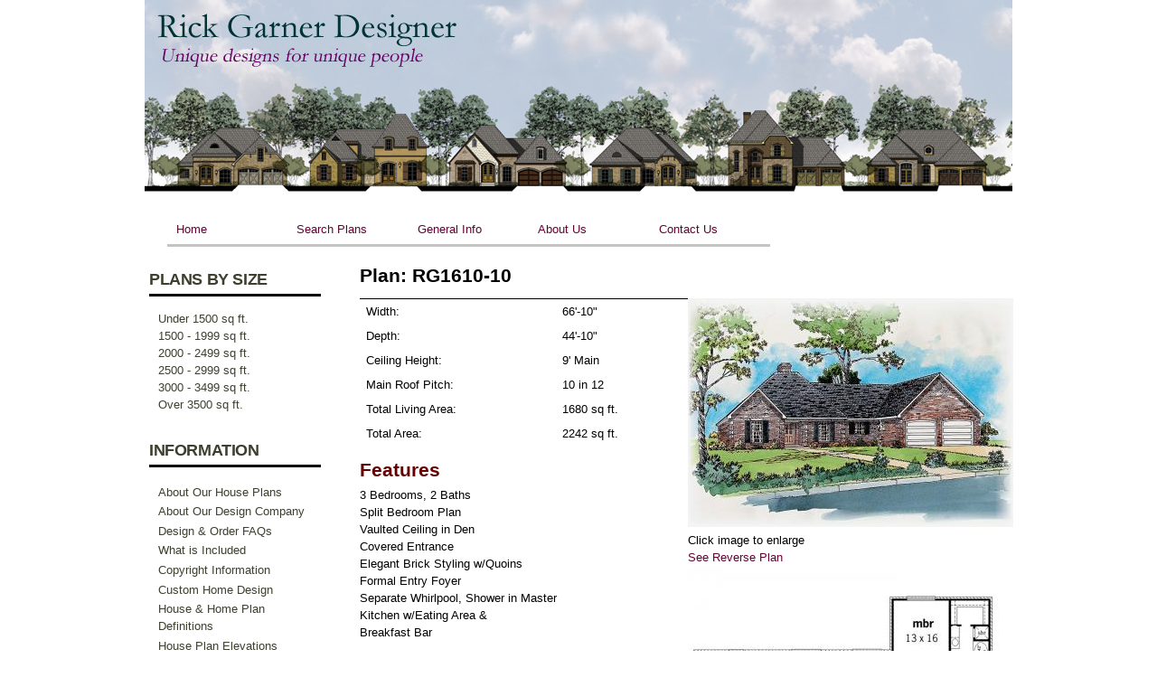

--- FILE ---
content_type: text/html; charset=utf-8
request_url: http://rickgarner.com/plans/rg1610-10
body_size: 6641
content:
<!DOCTYPE html>
<!--[if lt IE 7]><html class="lt-ie9 lt-ie8 lt-ie7" lang="en" dir="ltr"><![endif]-->
<!--[if IE 7]><html class="lt-ie9 lt-ie8" lang="en" dir="ltr"><![endif]-->
<!--[if IE 8]><html class="lt-ie9" lang="en" dir="ltr"><![endif]-->
<!--[if gt IE 8]><!--><html lang="en" dir="ltr" prefix="content: http://purl.org/rss/1.0/modules/content/ dc: http://purl.org/dc/terms/ foaf: http://xmlns.com/foaf/0.1/ og: http://ogp.me/ns# rdfs: http://www.w3.org/2000/01/rdf-schema# sioc: http://rdfs.org/sioc/ns# sioct: http://rdfs.org/sioc/types# skos: http://www.w3.org/2004/02/skos/core# xsd: http://www.w3.org/2001/XMLSchema#"><!--<![endif]-->
<head>
<meta charset="utf-8" />
<meta name="viewport" content="width=device-width, initial-scale=1" />
<meta name="description" content="3 Bedrooms, 2 Baths Split Bedroom Plan Vaulted Ceiling in Den Covered Entrance Elegant Brick Styling w/Quoins Formal Entry Foyer Separate Whirlpool, Shower in Master Kitchen w/Eating Area &amp; Breakfast Bar  " />
<meta name="MobileOptimized" content="width" />
<meta name="HandheldFriendly" content="true" />
<meta name="apple-mobile-web-app-capable" content="yes" />
<meta name="keywords" content="House Plans, Home Plans, Multifamily Plans, Apartment Plans, Townhouse Plans, Duplex Plans, Floor Plans, Floor Plan Collections, Custom Home Designs, Floor Plan, Custom Home, Home Design, Home Designs, Customized House Plans, Cool, Unique, Easy" />
<meta name="generator" content="Drupal 7 (http://drupal.org)" />
<link rel="canonical" href="http://rickgarner.com/plans/rg1610-10" />
<link rel="shortlink" href="http://rickgarner.com/node/253" />
<meta property="og:site_name" content="Rick Garner Designer" />
<meta property="og:type" content="article" />
<meta property="og:url" content="http://rickgarner.com/plans/rg1610-10" />
<meta property="og:title" content="RG1610-10" />
<meta property="og:description" content="3 Bedrooms, 2 Baths Split Bedroom Plan Vaulted Ceiling in Den Covered Entrance Elegant Brick Styling w/Quoins Formal Entry Foyer Separate Whirlpool, Shower in Master Kitchen w/Eating Area &amp; Breakfast Bar  " />
<meta property="og:updated_time" content="2015-05-27T11:05:12-04:00" />
<meta property="article:published_time" content="2015-05-10T21:51:30-04:00" />
<meta property="article:modified_time" content="2015-05-27T11:05:12-04:00" />
<title>RG1610-10 | Rick Garner Designer</title>
<link type="text/css" rel="stylesheet" href="http://rickgarner.com/sites/default/files/css/css_xE-rWrJf-fncB6ztZfd2huxqgxu4WO-qwma6Xer30m4.css" media="all" />
<link type="text/css" rel="stylesheet" href="http://rickgarner.com/sites/default/files/css/css_Ivk6HGnoLKr5ctExUfH5uigZM3hcn5yNY22Sx0o3764.css" media="all" />
<link type="text/css" rel="stylesheet" href="http://rickgarner.com/sites/default/files/css/css_iGIICGNeGBGdmDPYNMpiAfRbXZate6-98k5Sb3Jn35c.css" media="all" />
<link type="text/css" rel="stylesheet" href="http://rickgarner.com/sites/default/files/css/css_rP5iJ-BWw4FVpOe_fVdjUyvLTPm1N_h8l6xOGKgf73Y.css" media="screen" />
<link type="text/css" rel="stylesheet" href="http://rickgarner.com/sites/default/files/css/css_31DxC0Q4hN3FTL5k5VcikHX3l9YhvIqdlsPVvFddO0s.css" media="all" />
<link type="text/css" rel="stylesheet" href="http://rickgarner.com/sites/default/files/css/css_TvAcALhiWL4-IGtEZurfiNQL9sS6zu-BU7Vd-quRAbQ.css" media="only screen" />
<link type="text/css" rel="stylesheet" href="http://rickgarner.com/sites/default/files/css/css_UPFe45bsFM3xszxplWXzbXymYbgB-mQxMErThyd2-zo.css" media="screen" />
<link type="text/css" rel="stylesheet" href="http://rickgarner.com/sites/default/files/css/css_qA7ST6frhGBHCu-TjfNn9eUrNjZKkdl94o_mSTFNIxM.css" media="all" />
<link type="text/css" rel="stylesheet" href="http://rickgarner.com/sites/default/files/css/css_47DEQpj8HBSa-_TImW-5JCeuQeRkm5NMpJWZG3hSuFU.css" media="only screen" />

<!--[if lt IE 9]>
<link type="text/css" rel="stylesheet" href="http://rickgarner.com/sites/default/files/css/css_R45owukEcG94atVJtpw-8yuWMmVtwin9I-S9NiquahA.css" media="screen" />
<![endif]-->

<!--[if lte IE 9]>
<link type="text/css" rel="stylesheet" href="http://rickgarner.com/sites/default/files/css/css_AbpHGcgLb-kRsJGnwFEktk7uzpZOCcBY74-YBdrKVGs.css" media="screen" />
<![endif]-->
<script type="text/javascript" src="http://rickgarner.com/sites/default/files/js/js_v7z_ueNi9EIrZXPI8So7AkuzyXuKekr2jbdDptsM5Oc.js"></script>
<script type="text/javascript" src="http://rickgarner.com/sites/default/files/js/js_BLxotNs2yt7YGlf9QRI9L9AMfdnkQfnN-_ADBTW3SiE.js"></script>
<script type="text/javascript" src="http://rickgarner.com/sites/default/files/js/js_nCGdp2xXBg8pL3dxK3D_gZ7-8mHpd-DX6rFs_FMLN88.js"></script>
<script type="text/javascript">
<!--//--><![CDATA[//><!--
(function($){
  $( document ).ready( function(){
    
    $('a.gallery').colorbox();

    $('.hide_adv_search').click(function() {
      jQuery('.view-filters').hide();
      jQuery('.hide_adv_search').hide();
      jQuery('.show_adv_search').show();
    });
    $('.show_adv_search').click(function() {
      jQuery('.view-filters').show();
      jQuery('.hide_adv_search').show();
      jQuery('.show_adv_search').hide();
    });

  });
})(jQuery);
  
//--><!]]>
</script>
<script type="text/javascript" src="http://rickgarner.com/sites/default/files/js/js_TuMCRfnv1mJfqQgIE6IPRXtsAh7aEvzpYSOzy-SKYNs.js"></script>
<script type="text/javascript" src="http://rickgarner.com/sites/default/files/js/js_XmvUu_ZnQcG07GKj5KpNBDEIOYoZOKv33WULuVNe7RY.js"></script>
<script type="text/javascript">
<!--//--><![CDATA[//><!--
jQuery.extend(Drupal.settings, {"basePath":"\/","pathPrefix":"","ajaxPageState":{"theme":"rickgarner","theme_token":"0F0eAC_CLuhVz-HZJ3s1qd81O3XNVR1-rfpvsSl4tr4","jquery_version":"1.7","js":{"sites\/all\/modules\/contrib\/jquery_update\/replace\/jquery\/1.7\/jquery.min.js":1,"misc\/jquery.once.js":1,"misc\/drupal.js":1,"sites\/all\/modules\/contrib\/jquery_update\/replace\/ui\/external\/jquery.cookie.js":1,"sites\/all\/modules\/contrib\/jquery_update\/replace\/misc\/jquery.form.min.js":1,"misc\/ajax.js":1,"sites\/all\/modules\/contrib\/jquery_update\/js\/jquery_update.js":1,"sites\/all\/libraries\/colorbox\/jquery.colorbox-min.js":1,"sites\/all\/modules\/contrib\/colorbox\/js\/colorbox.js":1,"sites\/all\/modules\/contrib\/colorbox\/styles\/default\/colorbox_style.js":1,"0":1,"sites\/all\/libraries\/colorbox\/jquery.colorbox.js":1,"sites\/all\/libraries\/jqModal\/jqModal.js":1,"misc\/progress.js":1,"sites\/all\/libraries\/superfish\/jquery.hoverIntent.minified.js":1,"sites\/all\/libraries\/superfish\/sfsmallscreen.js":1,"sites\/all\/libraries\/superfish\/supposition.js":1,"sites\/all\/libraries\/superfish\/superfish.js":1,"sites\/all\/libraries\/superfish\/supersubs.js":1,"sites\/all\/modules\/contrib\/superfish\/superfish.js":1,"sites\/all\/themes\/adaptivetheme\/at_core\/scripts\/outside-events.js":1,"sites\/all\/themes\/adaptivetheme\/at_core\/scripts\/menu-toggle.js":1},"css":{"modules\/system\/system.base.css":1,"modules\/system\/system.menus.css":1,"modules\/system\/system.messages.css":1,"modules\/system\/system.theme.css":1,"modules\/comment\/comment.css":1,"sites\/all\/modules\/contrib\/date\/date_api\/date.css":1,"modules\/field\/theme\/field.css":1,"sites\/all\/modules\/contrib\/logintoboggan\/logintoboggan.css":1,"modules\/node\/node.css":1,"modules\/search\/search.css":1,"sites\/all\/modules\/contrib\/ubercart\/uc_order\/uc_order.css":1,"sites\/all\/modules\/contrib\/ubercart\/uc_product\/uc_product.css":1,"sites\/all\/modules\/contrib\/ubercart\/uc_store\/uc_store.css":1,"modules\/user\/user.css":1,"sites\/all\/modules\/contrib\/views\/css\/views.css":1,"sites\/all\/modules\/contrib\/colorbox\/styles\/default\/colorbox_style.css":1,"sites\/all\/modules\/contrib\/ctools\/css\/ctools.css":1,"sites\/all\/modules\/contrib\/panels\/css\/panels.css":1,"sites\/all\/libraries\/jqModal\/jqModal.css":1,"sites\/all\/libraries\/superfish\/css\/superfish.css":1,"sites\/all\/themes\/adaptivetheme\/at_core\/css\/at.settings.style.headings.css":1,"sites\/all\/themes\/adaptivetheme\/at_core\/css\/at.settings.style.image.css":1,"sites\/all\/themes\/adaptivetheme\/at_core\/css\/at.layout.css":1,"sites\/all\/themes\/rickgarner\/color\/colors.css":1,"sites\/all\/themes\/pixture_reloaded\/css\/pixture_reloaded.css":1,"sites\/all\/themes\/pixture_reloaded\/css\/pixture_reloaded.settings.style.css":1,"sites\/all\/themes\/rickgarner\/css\/rickgarner.css":1,"public:\/\/adaptivetheme\/rickgarner_files\/rickgarner.responsive.layout.css":1,"public:\/\/adaptivetheme\/rickgarner_files\/rickgarner.fonts.css":1,"public:\/\/adaptivetheme\/rickgarner_files\/rickgarner.menutoggle.css":1,"public:\/\/adaptivetheme\/rickgarner_files\/rickgarner.responsive.styles.css":1,"public:\/\/adaptivetheme\/rickgarner_files\/rickgarner.lt-ie9.layout.css":1,"sites\/all\/themes\/rickgarner\/css\/ie-lte-9.css":1}},"colorbox":{"opacity":"0.85","current":"{current} of {total}","previous":"\u00ab Prev","next":"Next \u00bb","close":"Close","maxWidth":"98%","maxHeight":"98%","fixed":true,"mobiledetect":true,"mobiledevicewidth":"480px"},"urlIsAjaxTrusted":{"\/search\/node":true,"\/system\/ajax":true,"\/plans\/rg1610-10":true},"superfish":{"1":{"id":"1","sf":{"animation":{"opacity":"show","height":"show"},"speed":"\u0027fast\u0027","autoArrows":false,"dropShadows":false,"disableHI":false},"plugins":{"smallscreen":{"mode":"window_width","addSelected":false,"menuClasses":false,"hyperlinkClasses":false,"title":"Main menu"},"supposition":true,"bgiframe":false,"supersubs":{"minWidth":"12","maxWidth":"27","extraWidth":1}}}},"ajax":{"edit-attributes-2-4--2":{"callback":"uc_attribute_option_ajax","wrapper":"uc_product_add_to_cart_form-253-attributes","event":"change","url":"\/system\/ajax","submit":{"_triggering_element_name":"attributes[2]"}},"edit-attributes-2-5--2":{"callback":"uc_attribute_option_ajax","wrapper":"uc_product_add_to_cart_form-253-attributes","event":"change","url":"\/system\/ajax","submit":{"_triggering_element_name":"attributes[2]"}},"edit-attributes-3--2":{"callback":"uc_attribute_option_ajax","wrapper":"uc_product_add_to_cart_form-253-attributes","event":"change","url":"\/system\/ajax","submit":{"_triggering_element_name":"attributes[3]"}},"edit-attributes-4-13--2":{"callback":"uc_attribute_option_ajax","wrapper":"uc_product_add_to_cart_form-253-attributes","event":"change","url":"\/system\/ajax","submit":{"_triggering_element_name":"attributes[4]"}},"edit-attributes-4-14--2":{"callback":"uc_attribute_option_ajax","wrapper":"uc_product_add_to_cart_form-253-attributes","event":"change","url":"\/system\/ajax","submit":{"_triggering_element_name":"attributes[4]"}},"edit-attributes-4-15--2":{"callback":"uc_attribute_option_ajax","wrapper":"uc_product_add_to_cart_form-253-attributes","event":"change","url":"\/system\/ajax","submit":{"_triggering_element_name":"attributes[4]"}},"edit-attributes-1-1--2":{"callback":"uc_attribute_option_ajax","wrapper":"uc_product_add_to_cart_form-253-attributes","event":"change","url":"\/system\/ajax","submit":{"_triggering_element_name":"attributes[1][1]"}},"edit-attributes-1-2--2":{"callback":"uc_attribute_option_ajax","wrapper":"uc_product_add_to_cart_form-253-attributes","event":"change","url":"\/system\/ajax","submit":{"_triggering_element_name":"attributes[1][2]"}}},"adaptivetheme":{"rickgarner":{"layout_settings":{"bigscreen":"three-col-grail","tablet_landscape":"three-col-grail","tablet_portrait":"one-col-vert","smalltouch_landscape":"one-col-vert","smalltouch_portrait":"one-col-stack"},"media_query_settings":{"bigscreen":"only screen and (min-width:960px)","tablet_landscape":"only screen and (min-width:769px) and (max-width:1024px)","tablet_portrait":"only screen and (min-width:481px) and (max-width:768px)","smalltouch_landscape":"only screen and (min-width:321px) and (max-width:480px)","smalltouch_portrait":"only screen and (max-width:320px)"},"menu_toggle_settings":{"menu_toggle_tablet_portrait":"false","menu_toggle_tablet_landscape":"false"}}}});
//--><!]]>
</script>
<!--[if lt IE 9]>
<script src="http://rickgarner.com/sites/all/themes/adaptivetheme/at_core/scripts/html5.js?pnnc66"></script>
<![endif]-->
</head>
<body class="html not-front not-logged-in one-sidebar sidebar-first page-node page-node- page-node-253 node-type-house-plan uc-product-node site-name-hidden atr-7.x-3.x atv-7.x-3.0-rc1 site-name-rick-garner-designer section-plans color-scheme-custom rickgarner bs-n bb-n mb-dd mbp-l rc-0">
  <div id="skip-link" class="nocontent">
    <a href="#main-content" class="element-invisible element-focusable">Skip to main content</a>
  </div>
    <div id="page-wrapper">
  <div id="page" class="page ssc-n ssw-n ssa-l sss-n btc-n btw-b bta-l bts-n ntc-n ntw-b nta-l nts-n ctc-n ctw-b cta-l cts-n ptc-n ptw-b pta-l pts-n at-mt">

    
    <div id="header-wrapper">
      <div class="container clearfix">

        <header class="clearfix" role="banner">


        	<div id="header-image"><a href="/"><img src="/sites/all/themes/rickgarner/header.jpg"></a></div>

                      <div id="branding" class="branding-elements clearfix">

              
                              <hgroup id="name-and-slogan" class="element-invisible h-group" id="name-and-slogan">

                                      <h1 id="site-name" class="element-invisible" id="site-name"><a href="/" title="Home page">Rick Garner Designer</a></h1>
                  
                  


                </hgroup>
              
            </div>
          
          <div class="region region-header"><div class="region-inner clearfix"><nav id="block-superfish-1" class="block block-superfish no-title odd first last block-count-1 block-region-header block-1" ><div class="block-inner clearfix">  
  
  <ul id="superfish-1" class="menu sf-menu sf-main-menu sf-horizontal sf-style-none sf-total-items-5 sf-parent-items-2 sf-single-items-3"><li id="menu-218-1" class="first odd sf-item-1 sf-depth-1 sf-no-children"><a href="/" class="sf-depth-1">Home</a></li><li id="menu-753-1" class="middle even sf-item-2 sf-depth-1 sf-total-children-1 sf-parent-children-0 sf-single-children-1 menuparent"><a href="/HousePlans.htm" class="sf-depth-1 menuparent">Search Plans</a><ul><li id="menu-754-1" class="firstandlast odd sf-item-1 sf-depth-2 sf-no-children"><a href="/plans/most-recent" class="sf-depth-2">Recent Plans</a></li></ul></li><li id="menu-738-1" class="middle odd sf-item-3 sf-depth-1 sf-total-children-9 sf-parent-children-0 sf-single-children-9 menuparent"><a href="/about_our_plans.htm" title="" class="sf-depth-1 menuparent">General Info</a><ul><li id="menu-732-1" class="first odd sf-item-1 sf-depth-2 sf-no-children"><a href="/about_our_plans.htm" class="sf-depth-2">About Our House Plans</a></li><li id="menu-733-1" class="middle even sf-item-2 sf-depth-2 sf-no-children"><a href="/faq.htm" class="sf-depth-2">Design &amp; Order FAQ&#039;s</a></li><li id="menu-723-1" class="middle odd sf-item-3 sf-depth-2 sf-no-children"><a href="/whatsincluded.htm" class="sf-depth-2">What is Included</a></li><li id="menu-722-1" class="middle even sf-item-4 sf-depth-2 sf-no-children"><a href="/Price.htm" class="sf-depth-2">House Plan Pricing</a></li><li id="menu-717-1" class="middle odd sf-item-5 sf-depth-2 sf-no-children"><a href="/modifications.htm" class="sf-depth-2">Stock Plan Modifications</a></li><li id="menu-719-1" class="middle even sf-item-6 sf-depth-2 sf-no-children"><a href="/custom.htm" class="sf-depth-2">Custom Home Design</a></li><li id="menu-721-1" class="middle odd sf-item-7 sf-depth-2 sf-no-children"><a href="/definitions.htm" class="sf-depth-2">House &amp; Home Plan Definitions</a></li><li id="menu-720-1" class="middle even sf-item-8 sf-depth-2 sf-no-children"><a href="/copyright1.htm" class="sf-depth-2">Copyright Information</a></li><li id="menu-718-1" class="last odd sf-item-9 sf-depth-2 sf-no-children"><a href="/elevations.htm" class="sf-depth-2">House Plan Elevations</a></li></ul></li><li id="menu-716-1" class="middle even sf-item-4 sf-depth-1 sf-no-children"><a href="/ourcompany.htm" class="sf-depth-1">About Us</a></li><li id="menu-724-1" class="last odd sf-item-5 sf-depth-1 sf-no-children"><a href="/contact-us" class="sf-depth-1">Contact Us</a></li></ul>
  </div></nav></div></div>
        </header>

      </div>
    </div>

    
    
    
    <div id="content-wrapper">
      <div class="container">

        <div id="columns">
          <div class="columns-inner clearfix">

            <div id="content-column">
              <div class="content-inner">

                
                <section id="main-content" role="main">

                  
                  <div class="content-margin">
                    <div class="content-style">

                      
                      
                      
                      
                      
                      
                      <div id="content">
                        <div id="block-system-main" class="block block-system no-title odd first last block-count-2 block-region-content block-main" >  
  
  
<article id="node-253" class="node node-house-plan node-promoted article odd node-full ia-l clearfix" about="/plans/rg1610-10" typeof="sioc:Item foaf:Document" role="article">
  <div class="node-inner">
    
              <header class="node-header">

                  <h1 class="node-title">
                          Plan: RG1610-10                      </h1>
        
        
      </header>
        <span property="dc:title" content="RG1610-10" class="rdf-meta element-hidden"></span><span property="sioc:num_replies" content="0" datatype="xsd:integer" class="rdf-meta element-hidden"></span>
    <div class="node-content">
        	    <div class="leftcol plan">
			<table>
			<tr>
<td>Width:</td>
<td>66'-10"</td>
</tr>
<tr>
<td>Depth:</td>
<td>44'-10"</td>
</tr>
<tr>
<td>Ceiling Height:</td>
<td>9' Main</td>
</tr>
<tr>
<td>Main Roof Pitch:</td>
<td>10 in 12</td>
</tr>
<tr>
<td>Total Living Area:</td>
<td>1680 sq ft.</td>
</tr>
<tr>
<td>Total Area:</td>
<td>2242 sq ft.</td>
</tr>
			</table>

			<div>
				<h2>Features</h2>
				<p><font size="2">3 Bedrooms, 2 Baths<br>
	Split Bedroom Plan<br>
	Vaulted Ceiling in Den<br>
	Covered Entrance<br>
	Elegant Brick Styling w/Quoins<br>
	Formal Entry Foyer<br>
	Separate Whirlpool, Shower in Master<br>
	Kitchen w/Eating Area &amp;<br>
	Breakfast Bar</font><br>
	&nbsp;</p>
			</div>

			<div>
				<h2>Add to Cart</h2>
				<form action="/plans/rg1610-10" method="post" id="uc-product-add-to-cart-form-253--2" accept-charset="UTF-8"><div><div id="uc_product_add_to_cart_form-253-attributes" class="attributes"><div class="attribute attribute-2 odd"><div class="form-item form-type-radios form-item-attributes-2">
  <label for="edit-attributes-2--2">Packages <span class="form-required" title="This field is required.">*</span></label>
 <div id="edit-attributes-2--2" class="form-radios"><div class="form-item form-type-radio form-item-attributes-2">
 <input type="radio" id="edit-attributes-2-4--2" name="attributes[2]" value="4" class="form-radio" />  <label class="option" for="edit-attributes-2-4--2">5 - Sets, +$825.00 </label>

</div>
<div class="form-item form-type-radio form-item-attributes-2">
 <input type="radio" id="edit-attributes-2-5--2" name="attributes[2]" value="5" class="form-radio" />  <label class="option" for="edit-attributes-2-5--2">8 - Sets, +$910.00 </label>

</div>
</div>
</div>
</div><div class="attribute attribute-3 even"><div class="form-item form-type-select form-item-attributes-3">
  <label for="edit-attributes-3--2">Additional Sets <span class="form-required" title="This field is required.">*</span></label>
 <select id="edit-attributes-3--2" name="attributes[3]" class="form-select required"><option value="">Please select</option><option value="7" selected="selected">None</option><option value="8">1, +$65.00</option><option value="9">2, +$130.00</option><option value="10">3, +$195.00</option><option value="11">4, +$260.00</option><option value="12">5, +$325.00</option></select>
</div>
</div><div class="attribute attribute-4 odd"><div class="form-item form-type-radios form-item-attributes-4">
  <label for="edit-attributes-4--2">Foundation Type <span class="form-required" title="This field is required.">*</span></label>
 <div id="edit-attributes-4--2" class="form-radios"><div class="form-item form-type-radio form-item-attributes-4">
 <input type="radio" id="edit-attributes-4-13--2" name="attributes[4]" value="13" class="form-radio" />  <label class="option" for="edit-attributes-4-13--2">Slab </label>

</div>
<div class="form-item form-type-radio form-item-attributes-4">
 <input type="radio" id="edit-attributes-4-14--2" name="attributes[4]" value="14" class="form-radio" />  <label class="option" for="edit-attributes-4-14--2">Crawlspace </label>

</div>
<div class="form-item form-type-radio form-item-attributes-4">
 <input type="radio" id="edit-attributes-4-15--2" name="attributes[4]" value="15" class="form-radio" />  <label class="option" for="edit-attributes-4-15--2">Basement, +$375.00 </label>

</div>
</div>
</div>
</div><div class="attribute attribute-1 even"><div class="form-item form-type-checkboxes form-item-attributes-1">
  <label for="edit-attributes-1--2">Additional Options </label>
 <div id="edit-attributes-1--2" class="form-checkboxes"><div class="form-item form-type-checkbox form-item-attributes-1-1">
 <input type="checkbox" id="edit-attributes-1-1--2" name="attributes[1][1]" value="1" class="form-checkbox" />  <label class="option" for="edit-attributes-1-1--2">Mirror Reverse </label>

</div>
<div class="form-item form-type-checkbox form-item-attributes-1-2">
 <input type="checkbox" id="edit-attributes-1-2--2" name="attributes[1][2]" value="2" class="form-checkbox" />  <label class="option" for="edit-attributes-1-2--2">Right Reading Reverse, +$80.00 </label>

</div>
</div>
</div>
</div></div><input type="hidden" name="qty" value="1" />
<input type="hidden" name="form_build_id" value="form-kPsUDTicsPqNn31tMKn5KFSfxCgyvBkbU_mex_X1L1I" />
<input type="hidden" name="form_id" value="uc_product_add_to_cart_form_253" />
<p>Total: <span class="uc-price product-info display-price uc-product-253">$0.00</span></p><div class="form-actions form-wrapper" id="edit-actions--2"><input class="node-add-to-cart form-submit" type="submit" id="edit-submit-253" name="op" value="Add to cart" /></div></div></form>			</div>

		</div>
		<div class="rightcol plan">
			<a href="http://rickgarner.com/sites/default/files/plan_assets/elevation_images//1610A-Elevation.jpg" class="gallery"><img typeof="foaf:Image" class="image-style-house-plan-thumb" src="http://rickgarner.com/sites/default/files/styles/house-plan-thumb/public/plan_assets/elevation_images//1610A-Elevation.jpg?itok=jsnQsNto" alt="" /></a><br />Click image to enlarge<br /><a href="http://rickgarner.com/sites/default/files/styles/reverse/public/plan_assets/elevation_images//1610A-Elevation.jpg?itok=8M7pF4od" class="gallery">See Reverse Plan</a><a href="http://rickgarner.com/sites/default/files/plan_assets/floor_plan_images/floorplan_1610a-Floor-Plan_1.jpg" class="gallery"><img typeof="foaf:Image" class="image-style-house-plan-thumb" src="http://rickgarner.com/sites/default/files/styles/house-plan-thumb/public/plan_assets/floor_plan_images/floorplan_1610a-Floor-Plan_1.jpg?itok=qsH81RSb" alt="" /></a><br />Click image to enlarge<br /><a href="http://rickgarner.com/sites/default/files/styles/none/public/plan_assets/floor_plan_images/floorplan_1610a-Rev-Floor-Plan_1.jpg?itok=sjryZdIV" class="gallery">See Reverse Plan</a>
		</div>
    </div>

    
    
  </div>
</article>



  </div>                         <br style="clear: both;" />
                      </div>

                      
                    </div>
                  </div>


                </section>

                
              </div>
            </div>

            <div class="region region-sidebar-first sidebar"><div class="region-inner clearfix"><section id="block-rickgarner-uc-rickgarner-search-size-menu" class="block block-rickgarner-uc odd first block-count-3 block-region-sidebar-first block-rickgarner-search-size-menu" ><div class="block-inner clearfix">  
      <h2 class="block-title">Plans By Size</h2>
  
  <div class="block-content content"><ul class="menu search-size-menu"><li><a href="/HousePlans.htm?min_sq_ft=&max_sq_ft=1500">Under 1500 sq ft.</a></li><li><a href="/HousePlans.htm?min_sq_ft=1500&max_sq_ft=1999">1500 - 1999 sq ft.</a></li><li><a href="/HousePlans.htm?min_sq_ft=2000&max_sq_ft=2499">2000 - 2499 sq ft.</a></li><li><a href="/HousePlans.htm?min_sq_ft=2500&max_sq_ft=2999">2500 - 2999 sq ft.</a></li><li><a href="/HousePlans.htm?min_sq_ft=3000&max_sq_ft=3499">3000 - 3499 sq ft.</a></li><li><a href="/HousePlans.htm?min_sq_ft=3500&max_sq_ft=">Over 3500 sq ft.</a></li></ul></div>
  </div></section><nav id="block-menu-block-1" class="block block-menu-block even block-count-4 block-region-sidebar-first block-1"  role="navigation"><div class="block-inner clearfix">  
      <h2 class="block-title">Information</h2>
  
  <div class="block-content content"><div class="menu-block-wrapper menu-block-1 menu-name-menu-menu-information-menu parent-mlid-0 menu-level-1">
  <ul class="menu clearfix"><li class="first leaf menu-mlid-778 menu-depth-1 menu-item-778"><a href="/about_our_plans.htm" title="">About Our House Plans</a></li><li class="leaf menu-mlid-779 menu-depth-1 menu-item-779"><a href="/ourcompany.htm" title="">About Our Design Company</a></li><li class="leaf menu-mlid-780 menu-depth-1 menu-item-780"><a href="/faq.htm" title="">Design &amp; Order FAQs</a></li><li class="leaf menu-mlid-781 menu-depth-1 menu-item-781"><a href="/whatsincluded.htm" title="">What is Included</a></li><li class="leaf menu-mlid-786 menu-depth-1 menu-item-786"><a href="/copyright1.htm" title="">Copyright Information</a></li><li class="leaf menu-mlid-784 menu-depth-1 menu-item-784"><a href="/custom.htm" title="">Custom Home Design</a></li><li class="leaf menu-mlid-785 menu-depth-1 menu-item-785"><a href="/definitions.htm" title="">House &amp; Home Plan Definitions</a></li><li class="leaf menu-mlid-787 menu-depth-1 menu-item-787"><a href="/elevations.htm" title="">House Plan Elevations</a></li><li class="leaf menu-mlid-782 menu-depth-1 menu-item-782"><a href="/Price.htm" title="">House Plan Pricing</a></li><li class="leaf menu-mlid-1098 menu-depth-1 menu-item-1098"><a href="/privacy-policy" title="">Privacy Policy</a></li><li class="last leaf menu-mlid-783 menu-depth-1 menu-item-783"><a href="/modifications.htm" title="">Stock Plan Modifications</a></li></ul></div>
</div>
  </div></nav><div id="block-block-8" class="block block-block social-icons no-title odd last block-count-5 block-region-sidebar-first block-8" ><div class="block-inner clearfix">  
  
  <div class="block-content content"><p>  </p>
</div>
  </div></div></div></div>            
          </div>
        </div>

      </div>
    </div>

    
    
    
  </div>
</div>
  </body>
</html>


--- FILE ---
content_type: text/css
request_url: http://rickgarner.com/sites/default/files/css/css_UPFe45bsFM3xszxplWXzbXymYbgB-mQxMErThyd2-zo.css
body_size: 215
content:
body,.ui-widget{font-size:81.3%;font-family:Arial,Helvetica,sans-serif}#site-name{font-size:3.5em;}#site-slogan{font-size:1.2em;}#page-title{font-size:2em;}.node-title{font-size:1.6em;}.comment-title{font-size:1.4em;}.block-title{font-size:1.4em;}h1{font-size:2em;}h2{font-size:1.6em;}h3{font-size:1.4em;}h4{font-size:1.2em;}h5{font-size:1em;}h6{font-size:1em;}ruby ruby{font-family:'Trebuchet MS','Helvetica Neue',Arial,Helvetica,sans-serif}


--- FILE ---
content_type: text/css
request_url: http://rickgarner.com/sites/default/files/css/css_qA7ST6frhGBHCu-TjfNn9eUrNjZKkdl94o_mSTFNIxM.css
body_size: 344
content:
@media only screen and (max-width:320px){.at-mt .at-menu-toggle-button{position:static;top:0;}.at-mt .menu-toggle{display:none;}.at-mt .menu-toggle ul li,.at-mt .menu-toggle ul li a{display:block;float:none;}.at-mt .menu-toggle .sf-menu{float:none;margin:0;height:auto;}.at-mt .menu-toggle .sf-menu ul,.at-mt .menu-toggle .sf-menu li{margin:0;position:relative;top:0;display:block;float:none;clear:both;width:100% !important;left:0 !important;}.at-mt .menu-toggle .sf-menu ul{left:0;position:static;}.at-mt .menu-toggle .sf-hidden{display:none !important;}}@media only screen and (min-width:321px) and (max-width:480px){.at-mt .at-menu-toggle-button{position:static;top:0;}.at-mt .menu-toggle{display:none;}.at-mt .menu-toggle ul li,.at-mt .menu-toggle ul li a{display:block;float:none;}.at-mt .menu-toggle .sf-menu{float:none;margin:0;height:auto;}.at-mt .menu-toggle .sf-menu ul,.at-mt .menu-toggle .sf-menu li{margin:0;position:relative;top:0;display:block;float:none;clear:both;width:100% !important;left:0 !important;}.at-mt .menu-toggle .sf-menu ul{left:0;position:static;}.at-mt .menu-toggle .sf-hidden{display:none !important;}}@media only screen and (min-width:481px) and (max-width:768px){.at-mt .at-menu-toggle-button{position:absolute;top:-99999em;}.at-mt .menu-toggle{display:block !important;}}@media only screen and (min-width:769px) and (max-width:1024px){.at-mt .at-menu-toggle-button{position:absolute;top:-99999em;}.at-mt .menu-toggle{display:block !important;}}@media only screen and (min-width:960px){.at-mt .at-menu-toggle-button{position:absolute;top:-99999em;}.at-mt .menu-toggle{display:block !important;}}.at-mt .at-menu-toggle div.contextual-links-wrapper ul.contextual-links{display:none}
